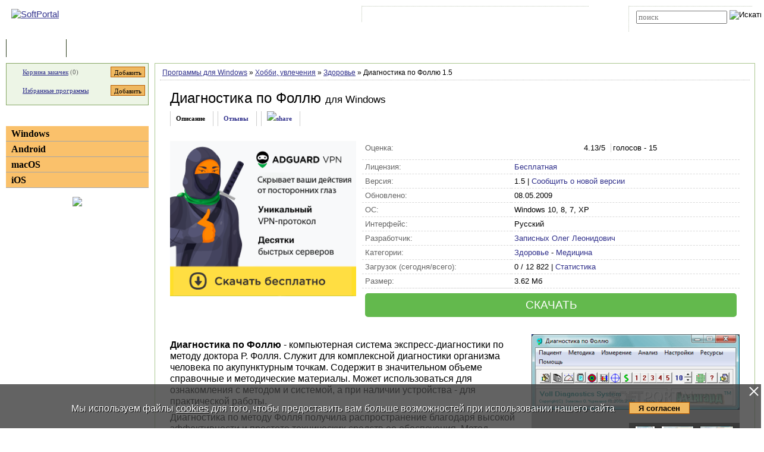

--- FILE ---
content_type: text/html; charset=UTF-8
request_url: https://www.softportal.com/software-11025-diagnostika-po-follyu.html
body_size: 11537
content:
 <!DOCTYPE html PUBLIC "-//W3C//DTD HTML 4.01 Transitional//EN" "http://www.w3.org/TR/html4/loose.dtd">
<html lang="ru">
<head>
	<meta charset="UTF-8">
	<META NAME="distribution" CONTENT="GLOBAL">
	<meta name="viewport" content="width=device-width, initial-scale=1.0 user-scalable=no">
	<meta name="google-site-verification" content="Qx1eCcaclVSkb13rTd_4316sMIXp3PNnYw-TaQ-0ws4" />
	<meta name="verify-v1" content="rN7D/UikrDTpBkSzrlNh+99lqIuIvzevXZtWwnBEtHQ=">
	<meta name="verify-sp" content="Z1ZqWHBiWlE1dXZ3M2FiWm5KbWpXUT09">
	<meta name="robots" content="index,follow"><title>Диагностика по Фоллю - скачать бесплатно Диагностика по Фоллю 1.5</title><META NAME="description" CONTENT="Диагностика по Фоллю - скачать Диагностика по Фоллю 1.5, Диагностика по Фоллю - компьютерная система экспресс-диагностики по методу доктора Р. Фолля. Служит для комплексной диагностики организма человека по акупунктурным точкам. Содержит в значительном объеме справочные и методические материалы"><meta name="keywords" content="Диагностика по Фоллю - скачать Диагностика по Фоллю 1.5, Здоровье">    <link rel="icon" href="/favicon.ico" type="image/x-icon">
    <link rel="shortcut icon" href="/favicon.ico" type="image/x-icon">
    <link rel="preload" as="image" href="/img/ny/head/logo.jpg">
	<link rel="stylesheet" href="/css/layers.min.css?2026011501" type="text/css">
	<!--[if IE]><link rel="stylesheet" href="/css/main_ie.css" type="text/css" id="stylesheet_ie"><![endif]-->
  	<link rel="alternate" type="application/rss+xml" title="последние обновления программ на SoftPortal.com" href="https://www.softportal.com/rss/rss-soft-update.xml">
  	<link rel="alternate" type="application/rss+xml" title="новые программы на SoftPortal.com" href="https://www.softportal.com/rss/rss-soft-new.xml">
  	<link rel="alternate" type="application/rss+xml" title="свежие новости IT-индустрии на SoftPortal.com" href="https://www.softportal.com/rss/rss-news.xml">
 	<link rel="alternate" type="application/rss+xml" title="новые статьи на SoftPortal.com" href="https://www.softportal.com/rss/rss-articles.xml">
  	<link rel="search" type="application/opensearchdescription+xml" href="/search_plugin.xml" title="Поиск на SoftPortal.com">
  	<meta name="yandex-verification" content="53e4b22e422e3f94" />
	  	  	<script type="text/javascript" src="/js/main.min.js" async></script>
	<script type="text/javascript">
		const site_url = 'https://www.softportal.com/';
	</script>
  	
<link rel="canonical" href="https://www.softportal.com/software-11025-diagnostika-po-follyu.html">
<script type="text/javascript" src="/js/adsense_advert.min.js"></script>
	<style>#tdPreAffLink, #tdAffLink, #smart-aff-link-table { display:none; }</style>
	<meta name="twitter:card" content="summary_large_image">
<meta name="twitter:site" content="@softportal">
<meta name="twitter:title" content="Диагностика по Фоллю">
<meta name="twitter:description" content="Диагностика по Фоллю - компьютерная система экспресс-диагностики по методу доктора Р. Фолля. Служит для комплексной диагностики организма человека по акупунктурным точкам. Содержит в значительном объеме справочные и методические материалы">
<meta property="twitter:image" content="https://www.softportal.com/scr/11025/diagnostika-po-follyu-mid-1.png">

		<script type="text/javascript">
		const session_name = "PHPSESSID";
		const session_id = "s3lq4aksf7i23d56458q0906i7";
		</script>
			<link href="/css/photoswipe.min.css" rel="prefetch" as="style" onload="this.rel='stylesheet'"><style>
		.TblCartCLR.TblCartCLRIcons .add-icon {
			display: block !important;
		}
		@media screen and (max-width: 766px) {
		    #content {
		        order: 0;
		    }
		}
		</style>  	  	<script src="https://apis.google.com/js/platform.js" defer type="text/javascript">
	{lang: 'ru', parsetags: 'explicit'}
  	</script>
    	<script async src="https://www.googletagmanager.com/gtag/js?id=UA-21410459-1" type="text/javascript"></script>
  	<script type="text/javascript">
	window.dataLayer = window.dataLayer || [];
	function gtag(){dataLayer.push(arguments);}
	gtag('js', new Date());
	gtag('config', 'UA-21410459-1');
  	</script>
      	
		<meta property="og:type" content="article">
		<meta property="og:url" content="https://www.softportal.com/">
		<meta property="og:site_name" content="SoftPortal.com">
		<meta property="og:image" content="https://www.softportal.com/scr/11025/diagnostika-po-follyu-mid-1.png">
		<meta property="og:title" content="Диагностика по Фоллю">
		<meta property="og:description" content="Диагностика по Фоллю - компьютерная система экспресс-диагностики по методу доктора Р. Фолля. Служит для комплексной диагностики организма человека по акупунктурным точкам. Содержит в значительном объеме справочные и методические материалы"> 
		<meta property="og:type:article:section" content="Хобби, увлечения / Здоровье">    <!-- Matomo -->
    <script type="text/javascript">
        var _paq = window._paq = window._paq || [];
        /* tracker methods like "setCustomDimension" should be called before "trackPageView" */
        _paq.push(['trackPageView']);
        _paq.push(['enableLinkTracking']);
        (function() {
            var u="//l.softportal.com/";
            _paq.push(['setTrackerUrl', u+'matomo.php']);
            _paq.push(['setSiteId', '1']);
            var d=document, g=d.createElement('script'), s=d.getElementsByTagName('script')[0];
            g.async=true; g.src=u+'matomo.js'; s.parentNode.insertBefore(g,s);
        })();
    </script>
    <!-- End Matomo Code -->
</head>

<body>
	<!-- verify-admitad: "feb9428b94" -->
	<div id="overDiv"></div>
	<div id="fb-root"></div>

		<div id="mainContainer">
		<div id="header">
										<!-- Yandex.Metrika counter -->
				<script type="text/javascript" src="/js/metrika.js?nowv"></script>
				<noscript><div><img src="https://mc.yandex.ru/watch/5222719" style="position:absolute; left:-9999px;" alt="" /></div></noscript>
				<!-- /Yandex.Metrika counter -->
							<div style="display:none;" id="counters_code">
				<!--LiveInternet counter--><script type="text/javascript"><!--
				new Image().src = "//counter.yadro.ru/hit?r"+
				escape(document.referrer)+((typeof(screen)=="undefined")?"":
				";s"+screen.width+"*"+screen.height+"*"+(screen.colorDepth?
				screen.colorDepth:screen.pixelDepth))+";u"+escape(document.URL)+
				";"+Math.random();//--></script><!--/LiveInternet-->
			</div>
			<!-- TABLE 1.2 HEAD -->
			<div id="head">
				<!-- CLine L1 -->
				<div class="head-inner">
					<div class="LogoTd"><div class="LogoTdCLR"><a rel="nofollow" href="https://www.softportal.com/"><img src="/img/_n.gif" alt="SoftPortal"></a></div></div>
					<div class="adapt-menu">
						<div class="head-menu">
							<!-- Block 1 L2 -->
							<div class="HDotTbl">
								<ul>
																			<li class="acc"><a rel="nofollow" href="https://www.softportal.com/account.html" class="whiteA" rel="nofollow">Войти на аккаунт</a></li>
										<li class="reg"><a href="https://www.softportal.com/join.html" class="whiteA">Зарегистрироваться</a></li>
																			<li class="map"><a rel="nofollow" href="https://www.softportal.com/sitemap.html" class="whiteA">Карта сайта</a></li>
									<li class="rss"><a href="https://www.softportal.com/rss.html" class="whiteA">RSS</a></li>
								</ul>
							</div>
							<!-- /Block 1 L2 -->
						</div>
						<div class="head-search" align="right">
							<!-- Block 2: Search L2 -->
							<form name="searchFormTop" id="searchFormTop" method="get" action="https://www.softportal.com/search.html">
								<div class="HDotTbl">
									<div id="top_search"><input type="text" name="str" id="str" placeholder="поиск"><input type="image" src="/img/head/btn.png" alt="Искать"></div>
									<div class="linkSearch"><img src="/img/head/srch.gif" width="10" height="8" alt=""><a rel="nofollow" href="https://www.softportal.com/search.html" class="whiteA">Расширенный поиск</a></div>
								</div>
								<input type="hidden" name="go" id="go" value="1">
							</form>
							<!-- /Block 2: Search L2 -->
						</div>
					</div>
					<div class="hamburger hamburger--collapse">
						<div class="hamburger-box">
							<div class="hamburger-inner"></div>
						</div>
					</div>
				</div>
				<!-- /CLine L1 -->
			</div>
			<!-- /TABLE 1.2 HEAD -->
			<!-- TABLE 2 MENU -->
			<div id="topMenu">
				<div class="menuOutThis"><div class="menuIn"><img src="/img/menu/progs.gif" width="9" height="9" alt=""><a href="https://www.softportal.com/" class="whiteA" rel="nofollow">Программы</a></div></div>
<div class="menuDividerLeft"></div>
<div class="menuOut"><div class="menuIn"><img src="/img/menu/stat.gif" width="7" height="9" alt=""><a href="https://www.softportal.com/articles.html" class="whiteA2">Статьи</a></div></div>
<div class="menuDividerRight"></div>				<div class="clear"></div>
			</div>
		</div> <!-- /header -->

		<div class="outer">
			<div class="inner">
				<div class="float-wrap">
<div id="content">
	<div class="contentWrap">
					<div class="breadcrumbs">
				<div itemscope="" itemtype="https://schema.org/BreadcrumbList" style="white-space: nowrap; overflow-y: hidden;">
					<span itemprop="itemListElement" itemscope
	  itemtype="https://schema.org/ListItem"><a href="https://www.softportal.com/dlcategory-2.html" itemprop="item"><span itemprop="name">Программы для Windows</span></a><meta itemprop="position" content="1"></span> <span color="#BF6000">&raquo;</span> <span itemprop="itemListElement" itemscope
	  itemtype="https://schema.org/ListItem"><a href="https://www.softportal.com/dlcategory-617-1-0-0-0.html" itemprop="item"><span itemprop="name">Хобби, увлечения</span></a><meta itemprop="position" content="2"></span> <span color="#BF6000">&raquo;</span> <span itemprop="itemListElement" itemscope
	  itemtype="https://schema.org/ListItem"><a href="https://www.softportal.com/dlcategory-625-1-0-0-0.html" itemprop="item"><span itemprop="name">Здоровье</span></a><meta itemprop="position" content="3"></span> <span color="#BF6000">&raquo;</span> Диагностика по Фоллю 1.5				</div>
			</div>
					<div class="cardPage">
			<div class="TblBorderCLR" itemscope itemtype="https://schema.org/SoftwareApplication">
				    <div class="cardPageTitle">
        <h1>
            <span itemprop="name" id="spanSoftName">Диагностика по Фоллю</span>
            <span class="soft-name-for">для Windows</span>        </h1>
    </div>

    <div class="cardPageDesc">
        <link itemprop="url" href="https://www.softportal.com/software-11025-diagnostika-po-follyu.html">
        <meta itemprop="fileSize" content="3705">
                <div class="Menu2Div">
            <div class="cardPageLinks">
                <div class="Menu2ETdThis item-show">Описание</div>
                <div class="Menu2ETd"><a href="#responses" class="menu2AN" rel="nofollow">Отзывы</a></div>
                                <div class="Menu2ETd" style="display: grid; place-items: center;"><a href="#" class="menu2AN" rel="nofollow" onclick="showShare(event, 'https://www.softportal.com/software-11025-diagnostika-po-follyu.html')" title="Поделиться"><img src="/img/share.svg" style="width: 21px; height: 21px; border: none; " alt="share"></a></div>
            </div>
        </div>
    </div>

    <div class="cardPageDescMain desc">
        <!--#include_software_context_begin-->
        <!-- google_ad_section_start -->
        
                                <div id="mR5kcZBc" data-gyzd-soeu="software" data-mi-mu-mo="1" style="margin:0 10px 10px 0;">
                                    <div style="min-height:280px;">
                                    <script>let goToCheckUserVision = true;</script><span><a href="prog2.htm" target="_blank" rel="nofollow" id="adg-b"><span><img src="/dogs_puper.png" style="width:313px; height:261px;" alt=""></span></a></span></div></div>

        <div style="flex-grow: 1; vertical-align: top;">
            <TABLE cellpadding="0" style="width:100%;" class="soft-data-table">
                <tr class="bt-0">
                    <td class="grey">Оценка:</td>
                    <td>
                        <ul class="unit-rating-small">
                            <li class="current-rating" style="width:87px"></li>
                            <li><a href="javascript:void(null);" onclick="rateSoft(1,11025);" title="Голосовать за &#8220;Диагностика по Фоллю&#8221; - Фигня" class="r1-unit"><span>1</span></a></li>
                            <li><a href="javascript:void(null);" onclick="rateSoft(2,11025);" title="Голосовать за &#8220;Диагностика по Фоллю&#8221; - Плохо" class="r2-unit"><span>2</span></a></li>
                            <li><a href="javascript:void(null);" onclick="rateSoft(3,11025);" title="Голосовать за &#8220;Диагностика по Фоллю&#8221; - Сойдет" class="r3-unit"><span>3</span></a></li>
                            <li><a href="javascript:void(null);" onclick="rateSoft(4,11025);" title="Голосовать за &#8220;Диагностика по Фоллю&#8221; - Хорошо" class="r4-unit"><span>4</span></a></li>
                            <li><a href="javascript:void(null);" onclick="rateSoft(5,11025);" title="Голосовать за &#8220;Диагностика по Фоллю&#8221; - Отлично" class="r5-unit"><span>5</span></a></li>
                        </ul>
                        <span id="rating-desc" itemprop="aggregateRating" itemscope itemtype="https://schema.org/AggregateRating">
                                <meta itemprop="worstRating" content="0">
                                <span itemprop="ratingValue">4.13</span>/5 <span style="margin-left:.3rem; padding-left:.2rem; border-left:1px solid lightgrey;">голосов - <span itemprop="ratingCount">15</span></span>
							</span>
                    </td>
                </tr>
                <TR>
                    <TD class="grey">Лицензия:</TD>
                    <TD itemprop="offers" itemscope itemtype="https://schema.org/Offer">
                                                <a href="https://www.softportal.com/xware.html" target="_blank" rel="nofollow">Бесплатная</a>
                        <meta itemprop="priceCurrency" content="USD" />
                        <meta itemprop="price" content="0" />                                            </TD>
                </TR>
                                <TR><TD class="grey">Версия:</TD><TD><span itemprop="softwareVersion">1.5</span> | <a href="javascript:void(null);" onclick="newVersion(event, 11025)">Сообщить о новой версии</a></TD></TR>
                <TR><TD class="grey">Обновлено:</TD><TD><time itemprop="dateModified" datetime="2009-05-08">08.05.2009</time></TD></TR>
                <TR><TD class="grey">ОС:</TD><TD itemprop="operatingSystem">Windows 10, 8, 7, XP</TD></TR>
                <TR><TD class="grey">Интерфейс:</TD><TD>
                        Русский                    </TD></TR>
                <TR><TD class="grey">Разработчик:</TD><TD itemprop="author" itemscope itemtype="https://schema.org/Organization"><a href="https://www.softportal.com/devsoft-1484-1.html" rel="nofollow"><span itemprop="name">Записных Олег Леонидович</span></a><meta itemprop="address" content="address"><meta itemprop="telephone" content="+123456789123"></TD></TR>
                <TR><TD class="grey">Категории:</TD><TD><meta itemprop="applicationCategory" content="HealthApplication"><a href="https://www.softportal.com/dlcategory-625-1-0-0-0.html"><span itemprop="applicationSubCategory">Здоровье</span></a> - <a href="https://www.softportal.com/dlcategory-594-1-0-0-0.html"><span itemprop="applicationSubCategory">Медицина</span></a></TD></TR>
                <TR><TD class="grey">Загрузок (сегодня/всего):</TD><TD>0 / 12 822 | <a href="https://www.softportal.com/statistic-11025-diagnostika-po-follyu.html" rel="nofollow">Статистика</a></TD></TR>
                <TR><TD class="grey">Размер:</TD><TD>3.62 Мб</TD></TR>
                <tr class="by-0">
                    <td colspan="2" style="border-bottom: none;">
                                                <a href="/get-11025-diagnostika-po-follyu.html" class="btn-download">СКАЧАТЬ</a>
                    </td>
                </tr>
            </TABLE>
        </div>
    </div>

    <div class="cardProperties desc" style="">
        <div id="screens" style="vertical-align: top;">
            <div class="screens-wrapper"><div class="container"><span itemprop="screenshot" itemscope itemtype="https://schema.org/ImageObject"><a href="/scr/11025/diagnostika-po-follyu-big-1.png" data-index="0" class="mfp-item"><img src="/img/_n.gif" data-src="/scr/11025/diagnostika-po-follyu-mid-1.png" alt="Диагностика по Фоллю скриншот № 1" class="main-img main-img-scr lazyload" data-index="0"><div class="zoom-button"></div></a><link itemprop="contentUrl" href="https://www.softportal.com/scr/11025/diagnostika-po-follyu-big-1.png"><meta itemprop="width" content="429"><meta itemprop="height" content="156"></span><div class="tmb-wrapper"><a href="/scr/11025/diagnostika-po-follyu-big-2.png" class="mfp-item" data-index="1"><img src="/img/_n.gif" data-src="/scr/11025/diagnostika-po-follyu-tmb_new-2.png" alt="Диагностика по Фоллю скриншот № 2" class="lazyload"><div class="zoom-button-2"></div></a><a href="/scr/11025/diagnostika-po-follyu-big-3.png" class="mfp-item" data-index="2"><img src="/img/_n.gif" data-src="/scr/11025/diagnostika-po-follyu-tmb_new-3.png" alt="Диагностика по Фоллю скриншот № 3" class="lazyload"><div class="zoom-button-2"></div></a><a href="/scr/11025/diagnostika-po-follyu-big-4.png" class="mfp-item" data-index="3"><img src="/img/_n.gif" data-src="/scr/11025/diagnostika-po-follyu-tmb_new-4.png" alt="Диагностика по Фоллю скриншот № 4" class="lazyload"><div class="zoom-button-2"></div></a></div><span itemprop="screenshot" itemscope itemtype="https://schema.org/ImageObject"><link itemprop="contentUrl" href="https://www.softportal.com/scr/11025/diagnostika-po-follyu-big-2.png"><meta itemprop="width" content="676"><meta itemprop="height" content="753"></span><span itemprop="screenshot" itemscope itemtype="https://schema.org/ImageObject"><link itemprop="contentUrl" href="https://www.softportal.com/scr/11025/diagnostika-po-follyu-big-3.png"><meta itemprop="width" content="1144"><meta itemprop="height" content="784"></span><span itemprop="screenshot" itemscope itemtype="https://schema.org/ImageObject"><link itemprop="contentUrl" href="https://www.softportal.com/scr/11025/diagnostika-po-follyu-big-4.png"><meta itemprop="width" content="1240"><meta itemprop="height" content="814"></span><span itemprop="screenshot" itemscope itemtype="https://schema.org/ImageObject"><link itemprop="contentUrl" href="https://www.softportal.com/scr/11025/diagnostika-po-follyu-big-5.png"><meta itemprop="width" content="832"><meta itemprop="height" content="431"></span><span itemprop="screenshot" itemscope itemtype="https://schema.org/ImageObject"><link itemprop="contentUrl" href="https://www.softportal.com/scr/11025/diagnostika-po-follyu-big-6.png"><meta itemprop="width" content="945"><meta itemprop="height" content="550"></span><span itemprop="screenshot" itemscope itemtype="https://schema.org/ImageObject"><link itemprop="contentUrl" href="https://www.softportal.com/scr/11025/diagnostika-po-follyu-big-7.png"><meta itemprop="width" content="844"><meta itemprop="height" content="405"></span></div></div>
        </div>
        <div style="vertical-align: top;">
            <div itemprop="description" id="desc"><p><b>Диагностика по Фоллю</b> - компьютерная система экспресс-диагностики по методу доктора Р. Фолля. Служит для комплексной диагностики организма человека по акупунктурным точкам. Содержит в значительном объеме справочные и методические материалы. Может использоваться для ознакомления с методом и системой, а при наличии устройства - для практической работы.</p>

<p>Диагностика по методу Фолля получила распространение благодаря высокой эффективности и простоте технических средств ее обеспечения. Метод заключается в электрической проводимости от акупунктурных точек и интерпретация полученной информации по методике, разработанной Фоллем и основанной на традиционных представлениях китайской медицины. Метод одобрен Минздравом РФ, активно развивается усилиями врачей-энтузиастов.</p></div>
            <!--as-->
                        <!-- google_ad_section_end -->
            <!--#include_software_context_end-->
        </div>
    </div>

    
    
				<div class="cardBaner" style="margin: 15px 25px 0px;">
									</div>
                <div></div>
                                    <div class="cardTop">
                        <div>ТОП-сегодня раздела "Здоровье"</div>
                        <div class="cardTopLine">&nbsp;</div>
                        <div class="clear"></div>
                        <div class="cardTopContent flex">
                <div>
                    <p class="sp bold"><a href="https://www.softportal.com/software-41910-flux.html" onclick="updateBlocksStat('desc_top_today');"><img src="/img/_n.gif" data-src="/scr/41910/icons/flux_72.png" alt="скачать F.lux" class="lazyload" loading="lazy"></a><a href="https://www.softportal.com/software-41910-flux.html" onclick="updateBlocksStat('desc_top_today');">F.lux 4.134</a></p><p class="sm">F.lux - небольшая утилита, полезная для тех, кто много времени проводит перед монитором. В...</p>
                </div>
                <div>
                    <p class="sp bold"><a href="https://www.softportal.com/software-22457-eyeleo.html" onclick="updateBlocksStat('desc_top_today');"><img src="/img/_n.gif" data-src="/scr/22457/eyeleo-tmb-1.jpg" style="width:72px; height:auto;" alt="скачать EyeLeo" class="lazyload" loading="lazy"></a><a href="https://www.softportal.com/software-22457-eyeleo.html" onclick="updateBlocksStat('desc_top_today');">EyeLeo 1.34</a></p><p class="sm">EyeLeo - программа, которая поможет вам заботиться о своем здоровье при работе за...</p>
                </div>
                <div>
                    <p class="sp bold"><a href="https://www.softportal.com/software-47536-careueyes.html" onclick="updateBlocksStat('desc_top_today');"><img src="/img/_n.gif" data-src="/scr/47536/icons/careueyes_72.png" alt="скачать CareUEyes" class="lazyload" loading="lazy"></a><a href="https://www.softportal.com/software-47536-careueyes.html" onclick="updateBlocksStat('desc_top_today');">CareUEyes 2.4.8.0</a></p><p class="sm">Бесплатная программа, которая предназначена для изменения цветовой температуры и...</p>
                </div>
                <div>
                    <p class="sp bold"><a href="https://www.softportal.com/software-51852-breaktimer.html" onclick="updateBlocksStat('desc_top_today');"><img src="/img/_n.gif" data-src="/scr/51852/icons/breaktimer_72.png" alt="скачать BreakTimer" class="lazyload" loading="lazy"></a><a href="https://www.softportal.com/software-51852-breaktimer.html" onclick="updateBlocksStat('desc_top_today');">BreakTimer 2.0.3</a></p><p class="sm">BreakTimer — утилита для контроля времени работы за ПК и организации регулярных перерывов....</p>
                </div>
                <div>
                    <p class="sp bold"><a href="https://www.softportal.com/software-6519-korrektor-zreniya.html" onclick="updateBlocksStat('desc_top_today');"><img src="/img/_n.gif" data-src="/scr/6519/korrektor-zreniya-tmb-1.png" style="width:72px; height:auto;" alt="скачать Корректор зрения" class="lazyload" loading="lazy"></a><a href="https://www.softportal.com/software-6519-korrektor-zreniya.html" onclick="updateBlocksStat('desc_top_today');">Корректор зрения 1.0</a></p><p class="sm">Корректор зрения - это компьютерная программа, созданная по уникальной методике и...</p>
                </div>
                <div>
                    <p class="sp bold"><a href="https://www.softportal.com/software-47016-lightbulb.html" onclick="updateBlocksStat('desc_top_today');"><img src="/img/_n.gif" data-src="/scr/47016/icons/lightbulb_72.png" alt="скачать LightBulb" class="lazyload" loading="lazy"></a><a href="https://www.softportal.com/software-47016-lightbulb.html" onclick="updateBlocksStat('desc_top_today');">LightBulb 2.6</a></p><p class="sm">Бесплатная и невероятно простая утилита, которая предназначена для борьбы с усталостью...</p>
                </div></div>                        <div class="clear"></div>
                    </div>
                    
                <div class="cardReviews">
                    <div>
                        <a name="responses" id="responses"></a>
                        <div class="Title2Td" colspan="2"><h3 id="respSubTitle" class="Title2H3">Отзывы о программе Диагностика по Фоллю</h3></div>
                                                        <div>
                                    <p class="FBNameTd">Леня <span class="FBDateTd">про <strong> Диагностика по Фоллю 1.5</strong> [27-07-2022]</span></p><p class="FBTextTd">Хотел было связаться с разработчиком.Увы не повезло.Московские сайты сообщили,что Олега Леонидовича Записных больше нет в живых...<br>
В сети масса добрых отзывов.Результаты его работы теперь приходится собирать по крупицам.<br><span class="resp_funcs"><a href="javascript:void(null);" onclick="respRatingChange(270633, 'up');" title="согласен"><span id="spanRespRatingPro_270633" class="resp_up_value">4 </span></a> | <a href="javascript:void(null);" onclick="respRatingChange(270633, 'down');" title="не согласен"><span id="spanRespRatingContra_270633" class="resp_down_value">5 </span></a> | <a href="javascript:void(null);" onclick="replyResponse(270633, 270633);" class="resp_reply">Ответить</a></span></p>
                                </div>
                                                                <div style="border-top:1px dashed #CDCDCD">
                                    <p class="FBNameTd">Леня <span class="FBDateTd">про <strong> Диагностика по Фоллю 1.5</strong> [27-07-2022]</span></p><p class="FBTextTd">В Интернете есть масса схем приборов со стрелками.Но здесь как я понимаю дело заточено под компютер.Где взять схему датчика под компютер? Без датчика программа никчему.Посоветуйте кто-нить саботающую схему компютерного интерфейса.Паять я умею.<br><span class="resp_funcs"><a href="javascript:void(null);" onclick="respRatingChange(270629, 'up');" title="согласен"><span id="spanRespRatingPro_270629" class="resp_up_value">5 </span></a> | <a href="javascript:void(null);" onclick="respRatingChange(270629, 'down');" title="не согласен"><span id="spanRespRatingContra_270629" class="resp_down_value">5 </span></a> | <a href="javascript:void(null);" onclick="replyResponse(270629, 270629);" class="resp_reply">Ответить</a></span></p>
                                </div>
                                                                <div style="border-top:1px dashed #CDCDCD">
                                    <p class="FBNameTd">Сергей <span class="FBDateTd">про <strong> Диагностика по Фоллю 1.5</strong> [02-01-2021]</span></p><p class="FBTextTd">С Новым Годом. Есть ли сейчас программа для скачивания Диагностика по Фоллю.<br><span class="resp_funcs"><a href="javascript:void(null);" onclick="respRatingChange(265979, 'up');" title="согласен"><span id="spanRespRatingPro_265979" class="resp_up_value">4 </span></a> | <a href="javascript:void(null);" onclick="respRatingChange(265979, 'down');" title="не согласен"><span id="spanRespRatingContra_265979" class="resp_down_value">4 </span></a> | <a href="javascript:void(null);" onclick="replyResponse(265979, 265979);" class="resp_reply">Ответить</a></span></p>
                                </div>
                                                                        <div class="FBlevel2Td">
                                            <p class="FBNameTd">Snem <span class="FBDateTd">в ответ</span> Сергей <span class="FBDateTd">про <strong>Диагностика по Фоллю 1.5</strong> [04-01-2021]</span></p><p class="FBTextTd">Да, есть! Скачивайте.<br><span class="resp_funcs"><a href="javascript:void(null);" onClick="respRatingChange(266010, 'up');" title="согласен"><span id="spanRespRatingPro_266010" class="resp_up_value">4 </span></a> | <a href="javascript:void(null);" onClick="respRatingChange(266010, 'down');" title="не согласен"><span id="spanRespRatingContra_266010" class="resp_down_value">4 </span></a> | <a href="#form" onClick="replyResponse(266010, 265979);" class="resp_reply">Ответить</a></span></p>
                                        </div>
                                                                        <div style="border-top:1px dashed #CDCDCD">
                                    <p class="FBNameTd">Татьяна <span class="FBDateTd">про <strong> Диагностика по Фоллю 1.5</strong> [13-03-2012]</span></p><p class="FBTextTd">Большое спасибо.Мне очень даже понравилась информационная сторона.Очень удобно.<br><span class="resp_funcs"><a href="javascript:void(null);" onclick="respRatingChange(174206, 'up');" title="согласен"><span id="spanRespRatingPro_174206" class="resp_up_value">6 </span></a> | <a href="javascript:void(null);" onclick="respRatingChange(174206, 'down');" title="не согласен"><span id="spanRespRatingContra_174206" class="resp_down_value">6 </span></a> | <a href="javascript:void(null);" onclick="replyResponse(174206, 174206);" class="resp_reply">Ответить</a></span></p>
                                </div>
                                                                <div style="border-top:1px dashed #CDCDCD">
                                    <p class="FBNameTd">РАМ <span class="FBDateTd">про <strong> Диагностика по Фоллю 1.5</strong> [13-01-2012]</span></p><p class="FBTextTd">Архив открывается, развод на деньги надуман тем, кто так отозвался.<br>
Это программа , она ДИАГНОСТИРУЕТ.<br>
Пожелания автору - наличие автономных окон не очень информативно, не смог выйти из режима измерения после прохода последней точки - пришлось жать на КРЕСТИК (не исключаю-могло быть из-за невключенного осциллографа)<br>
В архиве нет программы осфиллограф. Схему подключения и саму программу можно найти тут - http://forum.fonarevka.ru/showthread.php?t=1959<br><span class="resp_funcs"><a href="javascript:void(null);" onclick="respRatingChange(169657, 'up');" title="согласен"><span id="spanRespRatingPro_169657" class="resp_up_value">7 </span></a> | <a href="javascript:void(null);" onclick="respRatingChange(169657, 'down');" title="не согласен"><span id="spanRespRatingContra_169657" class="resp_down_value">8 </span></a> | <a href="javascript:void(null);" onclick="replyResponse(169657, 169657);" class="resp_reply">Ответить</a></span></p>
                                </div>
                                                        <div style="padding:5px 10px 0;" class="vera11b"><a href="https://www.softportal.com/response-11025-diagnostika-po-follyu-1.html" title="читать все отзывы о Диагностика по Фоллю" rel="nofollow">Читать все отзывы</a> (11)&nbsp;/&nbsp;<a href="https://www.softportal.com/response-11025-diagnostika-po-follyu-1.html#form" rel="nofollow">Добавить отзыв</a></div>
                        <div class="FBSeparatorTd"></div>
                    </div>
                </div>
			</div>
		</div>

					<div class="pswp" tabindex="-1" role="dialog" aria-hidden="true" style="z-index: 9500;">
			<div class="pswp__bg"></div>
			<div class="pswp__scroll-wrap">
				<div class="pswp__container">
					<div class="pswp__item"></div>
					<div class="pswp__item"></div>
					<div class="pswp__item"></div>
				</div>
				<div class="pswp__ui pswp__ui--hidden">
					<div class="pswp__top-bar">
						<div class="pswp__counter"></div>
						<button class="pswp__button pswp__button--close" title="Закрыть (Esc)"></button>
						<button class="pswp__button pswp__button--share" title="Поделиться"></button>
						<button class="pswp__button pswp__button--fs" title="Полный экран"></button>
						<button class="pswp__button pswp__button--zoom" title="Зум"></button>
						<div class="pswp__preloader"><div class="pswp__preloader__icn"><div class="pswp__preloader__cut"><div class="pswp__preloader__donut"></div></div></div></div>
					</div>
					<div class="pswp__share-modal pswp__share-modal--hidden pswp__single-tap"><div class="pswp__share-tooltip"></div></div>
					<button class="pswp__button pswp__button--arrow--left" title="Previous (arrow left)"></button>
					<button class="pswp__button pswp__button--arrow--right" title="Next (arrow right)"></button>
					<div class="pswp__caption"><div class="pswp__caption__center"></div></div>
				</div>
			</div>
		</div>
				</div> <!-- /contentWrap -->
</div> <!-- /content -->
<div id="left">
	<div class="leftInner">
					<div class="TblCartCLR TblCartCLRIcons">
				<div class="flex-not-wrap">
					<img src="/img/cart.gif" alt="" width="13" height="12" class="iconCart">
					<a href="https://www.softportal.com/cart.html">Корзина закачек</a>&nbsp;(<span id="soft_cart_count">0</span>)
					<input type="button" class="smallest thin add-icon" value="Добавить" title="Добавить Диагностика по Фоллю в корзину закачек" onclick="addToCart(11025);" />
				</div>
				<div class="flex-not-wrap">
					<img src="/img/hearth.png" alt="" width="15" height="14" class="iconHearth"><a href="https://www.softportal.com/account.html">Избранные программы</a>
					<span id="favorites_count" style="display:none;">&nbsp;()</span>
					<input type="button" class="smallest thin add-icon" value="Добавить" title="Добавить Диагностика по Фоллю в избранные программы" onclick="addToFavorites(11025, 1);" />
				</div>
			</div>
			
	<div>
		<div class="TdLTitleCLR hide-mob-left" id="hide-mob-left-menu">
			<div class="small-hamburger"></div>
			Категории
		</div>
		<div class="mob-left-menu" id="hide-mob-left-menu-panel">
			<div class="TdLCatTitle"><a href="https://www.softportal.com/dlcategory-2.html" class="CatA">Windows</a></div>
			<div class="TdLCatTitle"><a href="https://www.softportal.com/dlcategory-1649.html" class="CatA">Android</a></div>
			<div class="TdLCatTitle"><a href="https://www.softportal.com/dlcategory-417.html" class="CatA">macOS</a></div>
			<div class="TdLCatTitle"><a href="https://www.softportal.com/dlcategory-1414.html" class="CatA">iOS</a></div>
		</div>
	</div>
	<div class="marginBottom2"></div>			<div class="teleSubscribe">
				<a href="https://t.me/softportalcom"><img src="/img/podpisatsya_1.png" style="border:0; width:100%; max-width:300px; height:auto; margin-bottom:1rem;"></a>
			</div>
				</div> <!-- /leftInner -->
	<div class="clear"></div>
</div> <!-- /left -->
			</div> <!-- /float-wrap -->
		</div> <!-- /inner -->
	</div> <!-- /outer -->
</div> <!-- /mainContainer -->

<div class="clear"></div>

<div id="footer">
	<!-- TABLE 4 BOTTOM -->
	<div class="TblBotCLR">
		<div class="top-footer">
			<div class="vera10">&#169; 2002—2026 SOFTPORTAL  <a href="https://www.softportal.com/about.html" rel="nofollow" class="hide-on-mobile">О проекте</a> <span class="razd">|</span> <a href="https://www.softportal.com/feedback.html" rel="nofollow">Обратная связь (Feedback)</a> <span class="razd">|</span> <a href="https://www.softportal.com/faq.html" rel="nofollow" class="hide-on-mobile">ЧАВО</a> <span class="razd">|</span> <a href="https://www.softportal.com/privacy.html" rel="nofollow">Privacy Policy</a><br><span class="hide-on-mobile">SoftPortal&trade; является зарегистрированной торговой маркой. Копирование материалов портала запрещено.</span></div>
			<div class="vera10 footer-menu">
				<div class="TblBotM">
	<ul>
		<li class="active"><a href="https://www.softportal.com/" rel="nofollow">Программы</a></li>
		<li><a href="https://www.softportal.com/articles.html" rel="nofollow">Статьи</a></li>
		<li><a href="https://www.softportal.com/developer.html" rel="nofollow" class="hide-on-mobile">Разработчику</a></li>
	</ul>
</div>
			</div>
		</div>
		<div class="bottom-footer">
			<div>
			</div>
			<div class="soc-icon-footer">
				<div class="social">
					<a href="https://vk.com/softportalcom" target="_blank">
						<div class="social-bottom social-bottom-vk">
							<svg class="social__icon" aria-hidden="true">
								<use class="footer__icon-vk" href="/img/sprite.svg#vk-brands"></use>
							</svg>
						</div>
					</a>
					<a href="https://www.facebook.com/softportalcom/" target="_blank">
						<div class="social-bottom social-bottom-fb">
							<svg class="social__icon" aria-hidden="true">
								<use class="footer__icon-facebook" href="/img/sprite.svg#facebook-f-brands"></use>
							</svg>
						</div>
					</a>
					<a href="https://telegram.me/softportalcom" target="_blank">
						<div class="social-bottom social-bottom-tg">
							<svg class="social__icon" aria-hidden="true">
								<use class="footer__icon-telegram" href="/img/sprite.svg#telegram-plane-brands"></use>
							</svg>
						</div>
					</a>
					<a href="https://twitter.com/softportal/" target="_blank">
						<div class="social-bottom social-bottom-tw">
							<svg class="social__icon" aria-hidden="true">
								<use class="footer__icon-twitter" href="/img/sprite.svg#twitter-brands"></use>
							</svg>
						</div>
					</a>
					<a href="https://www.youtube.com/channel/UCYxYJJJ9-VC5g0NFlaeUSQQ" target="_blank">
						<div class="social-bottom social-bottom-yt">
							<svg class="social__icon" aria-hidden="true">
								<use class="footer__icon-youtube" href="/img/sprite.svg#youtube-brands"></use>
							</svg>
						</div>
					</a>
				</div>
			</div>
		</div>
	</div>
	<!-- /TABLE 4 BOTTOM -->
</div>

				<script>
				function replyResponse(responseId, topId) {
					window.location = "https://www.softportal.com/response-11025-diagnostika-po-follyu-1.html?response_reply=1&response_parent_id="+ responseId +"&response_top_id="+ topId +"#form";
				}
				</script>
			<script>
			const dload_link = "https://www.softportal.com/get-11025-diagnostika-po-follyu.html";
			</script>
		<script async type="text/javascript" src="/js/soft_desc.js"></script>
		<!-- script async type="text/javascript" src="/js/soft_desc.min.js"></script -->
		<script>
		let show_youtube = 0;
		</script>
		<script>
		const screenshotsItems = [
				{
					src: "/scr/11025/diagnostika-po-follyu-big-1.png",
					w: 429,
					h: 156,
					title: "Диагностика по Фоллю скриншот №1",
					alt: "Диагностика по Фоллю скриншот №1"
				},
				{
					src: "/scr/11025/diagnostika-po-follyu-big-2.png",
					w: 676,
					h: 753,
					title: "Диагностика по Фоллю скриншот №2",
					alt: "Диагностика по Фоллю скриншот №2"
				},
				{
					src: "/scr/11025/diagnostika-po-follyu-big-3.png",
					w: 1144,
					h: 784,
					title: "Диагностика по Фоллю скриншот №3",
					alt: "Диагностика по Фоллю скриншот №3"
				},
				{
					src: "/scr/11025/diagnostika-po-follyu-big-4.png",
					w: 1240,
					h: 814,
					title: "Диагностика по Фоллю скриншот №4",
					alt: "Диагностика по Фоллю скриншот №4"
				},
				{
					src: "/scr/11025/diagnostika-po-follyu-big-5.png",
					w: 832,
					h: 431,
					title: "Диагностика по Фоллю скриншот №5",
					alt: "Диагностика по Фоллю скриншот №5"
				},
				{
					src: "/scr/11025/diagnostika-po-follyu-big-6.png",
					w: 945,
					h: 550,
					title: "Диагностика по Фоллю скриншот №6",
					alt: "Диагностика по Фоллю скриншот №6"
				},
				{
					src: "/scr/11025/diagnostika-po-follyu-big-7.png",
					w: 844,
					h: 405,
					title: "Диагностика по Фоллю скриншот №7",
					alt: "Диагностика по Фоллю скриншот №7"
				},];
		</script> <script type='text/javascript'>
    var googletag = googletag || {};
    googletag.cmd = googletag.cmd || [];
    (function() {
        var gads = document.createElement('script');
        gads.async = true;
        gads.type = 'text/javascript';
        var useSSL = 'https:' == document.location.protocol;
        gads.src = (useSSL ? 'https:' : 'http:') + '//www.googletagservices.com/tag/js/gpt.js';
        var node = document.getElementsByTagName('script')[0];
        node.parentNode.insertBefore(gads, node);
    })();
</script>
<script type="text/javascript">
    googletag.cmd.push(function() {
        googletag.defineSlot('/35202281/Download_336_280', [336, 280], 'div-gpt-ad-1458506050363-0').addService(googletag.pubads());
        googletag.pubads().enableSingleRequest();
        googletag.enableServices();
    });
</script>
<!-- Z1ZqWHBiWlE1dXZ3M2FiWm5KbWpXUT09 -->
<style>
#cookie_wrapper {
    position:fixed;
    bottom:0;
    text-align:center;
    width:100%;
    background:rgba(60,60,60,.8);
    color:#fff;
    padding:1.5rem 0;
    font-size:1rem;
    display:flex;
    flex-wrap:nowrap;
    justify-content:center;
}
#cookie_wrapper p {
    margin-right:1.5rem;
}
#cookie_wrapper a {
    color:inherit;
}
#cookie_wrapper #cookie_informed_btn {
    margin-top: 6px;
}
#cookie_wrapper #cookie_informed_close {
    position: absolute;
    right:2px;
    top:2px;
    width:20px;
    height:20px;
    opacity: 1;
}

#cookie_wrapper #cookie_informed_close:before, #cookie_wrapper #cookie_informed_close:after {
    position: absolute;
    left:9px;
    content: ' ';
    height:20px;
    width:2px;
    background-color: #fff;
}
#cookie_wrapper #cookie_informed_close:before {
    transform: rotate(45deg);
}
#cookie_wrapper #cookie_informed_close:after {
    transform: rotate(-45deg);
}

@media screen and (max-width: 1150px) {
    #cookie_wrapper {
        display:block;
    }
}
</style>
<div id="cookie_wrapper" style="">
    <a href="#" id="cookie_informed_close"></a><p style="text-shadow: 1px 1px #000;">Мы используем файлы <a href="/cookies.html">cookies</a> для того, чтобы предоставить вам больше возможностей при использовании нашего сайта</p><input type="button" id="cookie_informed_btn" value="Я согласен">
</div>
<div></div>
<script>
document.getElementById("cookie_informed_btn").addEventListener("click", () => {
    //alert("И шо ты тут хотел увидеть?");
    //return false;

    document.getElementById("cookie_informed_close").click();

    let xhttp = new XMLHttpRequest();
    xhttp.onreadystatechange = function() {
        if (this.readyState == 4 && this.status != 200) {
            console.log(this.status + ': ' + this.statusText);
        }
    };
    xhttp.open("GET", "ajax.php?dj=0&module=cookie_informed", true);
    xhttp.send();
});
document.getElementById("cookie_informed_close").addEventListener("click", (e) => {
    e.preventDefault();
    document.getElementById("cookie_wrapper").style.display = "none";
    return false;
});
</script>
</BODY>
</HTML>
